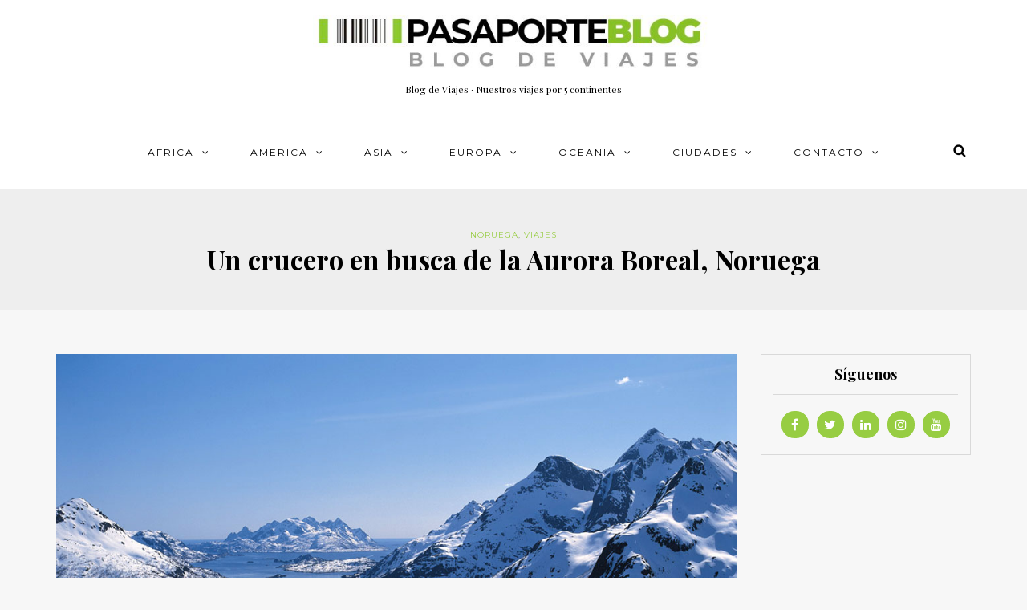

--- FILE ---
content_type: text/html; charset=UTF-8
request_url: https://www.pasaporteblog.com/un-crucero-en-busca-de-la-aurora-boreal-noruega/
body_size: 16465
content:
<!DOCTYPE html>
<html lang="es">
<head>
<meta name="viewport" content="width=device-width, initial-scale=1.0, maximum-scale=1.0, user-scalable=no" />
<meta charset="UTF-8" />
<meta name="viewport" content="width=device-width" />
<link rel="profile" href="https://gmpg.org/xfn/11" />
<link rel="pingback" href="https://www.pasaporteblog.com/xmlrpc.php" />

	<!-- This site is optimized with the Yoast SEO plugin v17.8 - https://yoast.com/wordpress/plugins/seo/ -->
	<title>Un crucero en busca de la Aurora Boreal, Noruega</title>
	<meta name="description" content="Crucero en Noruega: en busca de las auroras boreales y de conocer las zonas más infranqueables del paí­s, paisajes inolvidables y el océano Glacial Ártico" />
	<meta name="robots" content="index, follow, max-snippet:-1, max-image-preview:large, max-video-preview:-1" />
	<link rel="canonical" href="https://www.pasaporteblog.com/un-crucero-en-busca-de-la-aurora-boreal-noruega/" />
	<meta property="og:locale" content="es_ES" />
	<meta property="og:type" content="article" />
	<meta property="og:title" content="Un crucero en busca de la Aurora Boreal, Noruega" />
	<meta property="og:description" content="Crucero en Noruega: en busca de las auroras boreales y de conocer las zonas más infranqueables del paí­s, paisajes inolvidables y el océano Glacial Ártico" />
	<meta property="og:url" content="https://www.pasaporteblog.com/un-crucero-en-busca-de-la-aurora-boreal-noruega/" />
	<meta property="og:site_name" content="Blog de viajes · Pasaporteblog" />
	<meta property="article:publisher" content="https://www.facebook.com/pasaporteblog" />
	<meta property="article:published_time" content="2008-01-23T22:42:07+00:00" />
	<meta property="article:modified_time" content="2014-02-12T08:38:32+00:00" />
	<meta property="og:image" content="https://www.pasaporteblog.com/wp-content/uploads/2016/05/hurtigruten-crucero-laponia.jpg" />
	<meta property="og:image:width" content="1024" />
	<meta property="og:image:height" content="814" />
	<meta name="twitter:card" content="summary" />
	<meta name="twitter:creator" content="@pasaporteblog" />
	<meta name="twitter:site" content="@pasaporteblog" />
	<meta name="twitter:label1" content="Escrito por" />
	<meta name="twitter:data1" content="Pau Klein" />
	<meta name="twitter:label2" content="Tiempo de lectura" />
	<meta name="twitter:data2" content="6 minutos" />
	<script type="application/ld+json" class="yoast-schema-graph">{"@context":"https://schema.org","@graph":[{"@type":"WebSite","@id":"https://www.pasaporteblog.com/#website","url":"https://www.pasaporteblog.com/","name":"Blog de viajes \u00b7 Pasaporteblog","description":"Blog de Viajes \u00b7 Nuestros viajes por 5 continentes","potentialAction":[{"@type":"SearchAction","target":{"@type":"EntryPoint","urlTemplate":"https://www.pasaporteblog.com/?s={search_term_string}"},"query-input":"required name=search_term_string"}],"inLanguage":"es"},{"@type":"ImageObject","@id":"https://www.pasaporteblog.com/un-crucero-en-busca-de-la-aurora-boreal-noruega/#primaryimage","inLanguage":"es","url":"https://www.pasaporteblog.com/wp-content/uploads/2016/05/hurtigruten-crucero-laponia.jpg","contentUrl":"https://www.pasaporteblog.com/wp-content/uploads/2016/05/hurtigruten-crucero-laponia.jpg","width":1024,"height":814},{"@type":"WebPage","@id":"https://www.pasaporteblog.com/un-crucero-en-busca-de-la-aurora-boreal-noruega/#webpage","url":"https://www.pasaporteblog.com/un-crucero-en-busca-de-la-aurora-boreal-noruega/","name":"Un crucero en busca de la Aurora Boreal, Noruega","isPartOf":{"@id":"https://www.pasaporteblog.com/#website"},"primaryImageOfPage":{"@id":"https://www.pasaporteblog.com/un-crucero-en-busca-de-la-aurora-boreal-noruega/#primaryimage"},"datePublished":"2008-01-23T22:42:07+00:00","dateModified":"2014-02-12T08:38:32+00:00","author":{"@id":"https://www.pasaporteblog.com/#/schema/person/9b8ec74378f8c9aee7029c1594aef0d2"},"description":"Crucero en Noruega: en busca de las auroras boreales y de conocer las zonas m\u00e1s infranqueables del pa\u00ed\u00ads, paisajes inolvidables y el oc\u00e9ano Glacial \u00c1rtico","breadcrumb":{"@id":"https://www.pasaporteblog.com/un-crucero-en-busca-de-la-aurora-boreal-noruega/#breadcrumb"},"inLanguage":"es","potentialAction":[{"@type":"ReadAction","target":["https://www.pasaporteblog.com/un-crucero-en-busca-de-la-aurora-boreal-noruega/"]}]},{"@type":"BreadcrumbList","@id":"https://www.pasaporteblog.com/un-crucero-en-busca-de-la-aurora-boreal-noruega/#breadcrumb","itemListElement":[{"@type":"ListItem","position":1,"name":"Inicio","item":"https://www.pasaporteblog.com/"},{"@type":"ListItem","position":2,"name":"Un crucero en busca de la Aurora Boreal, Noruega"}]},{"@type":"Person","@id":"https://www.pasaporteblog.com/#/schema/person/9b8ec74378f8c9aee7029c1594aef0d2","name":"Pau Klein","image":{"@type":"ImageObject","@id":"https://www.pasaporteblog.com/#personlogo","inLanguage":"es","url":"https://secure.gravatar.com/avatar/11be2384bae2b38d541515ae259f684f?s=96&d=mm&r=g","contentUrl":"https://secure.gravatar.com/avatar/11be2384bae2b38d541515ae259f684f?s=96&d=mm&r=g","caption":"Pau Klein"},"description":"Mi nombre es Pau Klein Gonz\u00e1lez, Valencia, Espa\u00f1a. A nivel profesional, soy economista por la Universidad de Valencia y por Coventry University, enfocado al marketing y ventas, soy tambi\u00e9n consultor y profesor en la universidad de marketing digital y marketing tur\u00edstico. A nivel personal, bloggero y fot\u00f3grafo aficionado. Me encanta viajar y por afici\u00f3n o por trabajo he podido viajar a los 5 continentes. En mis post intento complementar mis experiencias con un poco de historia.","sameAs":["http://www.pauklein.com","https://twitter.com/pasaporteblog"],"url":"https://www.pasaporteblog.com/author/pauklein/"}]}</script>
	<!-- / Yoast SEO plugin. -->


<link rel='dns-prefetch' href='//fonts.googleapis.com' />
<link rel='dns-prefetch' href='//s.w.org' />
<link rel="alternate" type="application/rss+xml" title="Blog de viajes · Pasaporteblog &raquo; Feed" href="https://www.pasaporteblog.com/feed/" />
<link rel="alternate" type="application/rss+xml" title="Blog de viajes · Pasaporteblog &raquo; Feed de los comentarios" href="https://www.pasaporteblog.com/comments/feed/" />
<link rel="alternate" type="application/rss+xml" title="Blog de viajes · Pasaporteblog &raquo; Comentario Un crucero en busca de la Aurora Boreal, Noruega del feed" href="https://www.pasaporteblog.com/un-crucero-en-busca-de-la-aurora-boreal-noruega/feed/" />
		<script type="text/javascript">
			window._wpemojiSettings = {"baseUrl":"https:\/\/s.w.org\/images\/core\/emoji\/13.0.1\/72x72\/","ext":".png","svgUrl":"https:\/\/s.w.org\/images\/core\/emoji\/13.0.1\/svg\/","svgExt":".svg","source":{"concatemoji":"https:\/\/www.pasaporteblog.com\/wp-includes\/js\/wp-emoji-release.min.js?ver=5.6.16"}};
			!function(e,a,t){var n,r,o,i=a.createElement("canvas"),p=i.getContext&&i.getContext("2d");function s(e,t){var a=String.fromCharCode;p.clearRect(0,0,i.width,i.height),p.fillText(a.apply(this,e),0,0);e=i.toDataURL();return p.clearRect(0,0,i.width,i.height),p.fillText(a.apply(this,t),0,0),e===i.toDataURL()}function c(e){var t=a.createElement("script");t.src=e,t.defer=t.type="text/javascript",a.getElementsByTagName("head")[0].appendChild(t)}for(o=Array("flag","emoji"),t.supports={everything:!0,everythingExceptFlag:!0},r=0;r<o.length;r++)t.supports[o[r]]=function(e){if(!p||!p.fillText)return!1;switch(p.textBaseline="top",p.font="600 32px Arial",e){case"flag":return s([127987,65039,8205,9895,65039],[127987,65039,8203,9895,65039])?!1:!s([55356,56826,55356,56819],[55356,56826,8203,55356,56819])&&!s([55356,57332,56128,56423,56128,56418,56128,56421,56128,56430,56128,56423,56128,56447],[55356,57332,8203,56128,56423,8203,56128,56418,8203,56128,56421,8203,56128,56430,8203,56128,56423,8203,56128,56447]);case"emoji":return!s([55357,56424,8205,55356,57212],[55357,56424,8203,55356,57212])}return!1}(o[r]),t.supports.everything=t.supports.everything&&t.supports[o[r]],"flag"!==o[r]&&(t.supports.everythingExceptFlag=t.supports.everythingExceptFlag&&t.supports[o[r]]);t.supports.everythingExceptFlag=t.supports.everythingExceptFlag&&!t.supports.flag,t.DOMReady=!1,t.readyCallback=function(){t.DOMReady=!0},t.supports.everything||(n=function(){t.readyCallback()},a.addEventListener?(a.addEventListener("DOMContentLoaded",n,!1),e.addEventListener("load",n,!1)):(e.attachEvent("onload",n),a.attachEvent("onreadystatechange",function(){"complete"===a.readyState&&t.readyCallback()})),(n=t.source||{}).concatemoji?c(n.concatemoji):n.wpemoji&&n.twemoji&&(c(n.twemoji),c(n.wpemoji)))}(window,document,window._wpemojiSettings);
		</script>
		<style type="text/css">
img.wp-smiley,
img.emoji {
	display: inline !important;
	border: none !important;
	box-shadow: none !important;
	height: 1em !important;
	width: 1em !important;
	margin: 0 .07em !important;
	vertical-align: -0.1em !important;
	background: none !important;
	padding: 0 !important;
}
</style>
	<link rel='stylesheet' id='wp-block-library-css'  href='https://www.pasaporteblog.com/wp-includes/css/dist/block-library/style.min.css?ver=5.6.16' type='text/css' media='all' />
<link rel='stylesheet' id='bootstrap-css'  href='https://www.pasaporteblog.com/wp-content/themes/himmelen/css/bootstrap.css?ver=5.6.16' type='text/css' media='all' />
<link rel='stylesheet' id='himmelen-fonts-css'  href='//fonts.googleapis.com/css?family=Playfair+Display%3A400%2C400italic%2C700%2C700italic%7CLato%3A400%2C400italic%2C700%2C700italic%7CMontserrat%7C&#038;ver=1.0' type='text/css' media='all' />
<link rel='stylesheet' id='owl-main-css'  href='https://www.pasaporteblog.com/wp-content/themes/himmelen/js/owl-carousel/owl.carousel.css?ver=5.6.16' type='text/css' media='all' />
<link rel='stylesheet' id='owl-theme-css'  href='https://www.pasaporteblog.com/wp-content/themes/himmelen/js/owl-carousel/owl.theme.css?ver=5.6.16' type='text/css' media='all' />
<link rel='stylesheet' id='stylesheet-css'  href='https://www.pasaporteblog.com/wp-content/themes/himmelen/style.css?ver=1.0.1' type='text/css' media='all' />
<link rel='stylesheet' id='responsive-css'  href='https://www.pasaporteblog.com/wp-content/themes/himmelen/responsive.css?ver=all' type='text/css' media='all' />
<link rel='stylesheet' id='animations-css'  href='https://www.pasaporteblog.com/wp-content/themes/himmelen/css/animations.css?ver=5.6.16' type='text/css' media='all' />
<link rel='stylesheet' id='font-awesome-css'  href='https://www.pasaporteblog.com/wp-content/themes/himmelen/css/font-awesome.css?ver=5.6.16' type='text/css' media='all' />
<link rel='stylesheet' id='select2-mgt-css'  href='https://www.pasaporteblog.com/wp-content/themes/himmelen/js/select2/select2.css?ver=5.6.16' type='text/css' media='all' />
<link rel='stylesheet' id='offcanvasmenu-css'  href='https://www.pasaporteblog.com/wp-content/themes/himmelen/css/offcanvasmenu.css?ver=5.6.16' type='text/css' media='all' />
<link rel='stylesheet' id='nanoscroller-css'  href='https://www.pasaporteblog.com/wp-content/themes/himmelen/css/nanoscroller.css?ver=5.6.16' type='text/css' media='all' />
<link rel='stylesheet' id='swiper-css'  href='https://www.pasaporteblog.com/wp-content/themes/himmelen/css/idangerous.swiper.css?ver=5.6.16' type='text/css' media='all' />
<link rel='stylesheet' id='dashicons-css'  href='https://www.pasaporteblog.com/wp-includes/css/dashicons.min.css?ver=5.6.16' type='text/css' media='all' />
<link rel='stylesheet' id='thickbox-css'  href='https://www.pasaporteblog.com/wp-includes/js/thickbox/thickbox.css?ver=5.6.16' type='text/css' media='all' />
<link rel='stylesheet' id='style-cache-himmelen-css'  href='https://www.pasaporteblog.com/wp-content/uploads/style-cache-himmelen.css?ver=5.6.16' type='text/css' media='all' />
<style id='rocket-lazyload-inline-css' type='text/css'>
.rll-youtube-player{position:relative;padding-bottom:56.23%;height:0;overflow:hidden;max-width:100%;}.rll-youtube-player iframe{position:absolute;top:0;left:0;width:100%;height:100%;z-index:100;background:0 0}.rll-youtube-player img{bottom:0;display:block;left:0;margin:auto;max-width:100%;width:100%;position:absolute;right:0;top:0;border:none;height:auto;cursor:pointer;-webkit-transition:.4s all;-moz-transition:.4s all;transition:.4s all}.rll-youtube-player img:hover{-webkit-filter:brightness(75%)}.rll-youtube-player .play{height:72px;width:72px;left:50%;top:50%;margin-left:-36px;margin-top:-36px;position:absolute;background:url(https://www.pasaporteblog.com/wp-content/plugins/rocket-lazy-load/assets/img/youtube.png) no-repeat;cursor:pointer}
</style>
<script type='text/javascript' src='https://www.pasaporteblog.com/wp-includes/js/jquery/jquery.min.js?ver=3.5.1' id='jquery-core-js'></script>
<script type='text/javascript' src='https://www.pasaporteblog.com/wp-includes/js/jquery/jquery-migrate.min.js?ver=3.3.2' id='jquery-migrate-js'></script>
<script type='text/javascript' src='https://www.pasaporteblog.com/wp-content/uploads/js-cache-himmelen.js?ver=5.6.16' id='js-cache-himmelen-js'></script>
<link rel="https://api.w.org/" href="https://www.pasaporteblog.com/wp-json/" /><link rel="alternate" type="application/json" href="https://www.pasaporteblog.com/wp-json/wp/v2/posts/354" /><link rel="EditURI" type="application/rsd+xml" title="RSD" href="https://www.pasaporteblog.com/xmlrpc.php?rsd" />
<link rel="wlwmanifest" type="application/wlwmanifest+xml" href="https://www.pasaporteblog.com/wp-includes/wlwmanifest.xml" /> 
<meta name="generator" content="WordPress 5.6.16" />
<link rel='shortlink' href='https://www.pasaporteblog.com/?p=354' />
<link rel="alternate" type="application/json+oembed" href="https://www.pasaporteblog.com/wp-json/oembed/1.0/embed?url=https%3A%2F%2Fwww.pasaporteblog.com%2Fun-crucero-en-busca-de-la-aurora-boreal-noruega%2F" />
<link rel="alternate" type="text/xml+oembed" href="https://www.pasaporteblog.com/wp-json/oembed/1.0/embed?url=https%3A%2F%2Fwww.pasaporteblog.com%2Fun-crucero-en-busca-de-la-aurora-boreal-noruega%2F&#038;format=xml" />
		<meta name="DC.publisher" content="Blog de viajes · Pasaporteblog" />
		<meta name="DC.publisher.url" content="https://www.pasaporteblog.com/" />
		<meta name="DC.title" content="Un crucero en busca de la Aurora Boreal, Noruega" />
		<meta name="DC.identifier" content="https://www.pasaporteblog.com/un-crucero-en-busca-de-la-aurora-boreal-noruega/" />
		<meta name="DC.date.created" scheme="WTN8601" content="2008-01-24T00:42:07" />
		<meta name="DC.created" scheme="WTN8601" content="2008-01-24T00:42:07" />
		<meta name="DC.date" scheme="WTN8601" content="2008-01-24T00:42:07" />
		<meta name="DC.creator.name" content="Klein, Pau" />
		<meta name="DC.creator" content="Klein, Pau" />
		<meta name="DC.rights.rightsHolder" content="Pau Klein" />		
		<meta name="DC.language" content="es" scheme="rfc1766" />
		<meta name="DC.subject" content="Noruega" />
		<meta name="DC.subject" content="viajes" />
		<meta name="DC.subject" content="paises nordicos" />
<link rel="icon" href="https://www.pasaporteblog.com/wp-content/uploads/2016/12/cropped-pasaporteblog-icono-32x32.jpg" sizes="32x32" />
<link rel="icon" href="https://www.pasaporteblog.com/wp-content/uploads/2016/12/cropped-pasaporteblog-icono-192x192.jpg" sizes="192x192" />
<link rel="apple-touch-icon" href="https://www.pasaporteblog.com/wp-content/uploads/2016/12/cropped-pasaporteblog-icono-180x180.jpg" />
<meta name="msapplication-TileImage" content="https://www.pasaporteblog.com/wp-content/uploads/2016/12/cropped-pasaporteblog-icono-270x270.jpg" />
		<style type="text/css" id="wp-custom-css">
			header .logo-link img {
    width: 500px;
}
.page-item-title-single {
    margin-bottom: 45px;
}
.post-info-date, .himmelen-popular-post-date, .post-date{display:none !important;}
.navbar .nav > li > a {
    margin-left: 20px;
	margin-right: 20px;}

.sidebar.footer-sidebar-2 > ul > li {
    float: left;
	width: 30%;
	}
@media(max-width:1000px){
	.sidebar.footer-sidebar-2 > ul > li {
	width: 100%;
}
}
.blog-post-single .wp-block-image{text-align:center;}
.blog-post-single .wp-block-image{text-align:center;}

.author h1,.category h1,.single-post h1 {
    font-size: 33px;
}
.linkhome{cursor:pointer;text-decoration:none;}		</style>
		<noscript><style id="rocket-lazyload-nojs-css">.rll-youtube-player, [data-lazy-src]{display:none !important;}</style></noscript><!-- Global site tag (gtag.js) - Google Analytics -->
<script async src="https://www.googletagmanager.com/gtag/js?id=UA-704065-4"></script>
<script>
  window.dataLayer = window.dataLayer || [];
  function gtag(){dataLayer.push(arguments);}
  gtag('js', new Date());

  gtag('config', 'UA-704065-4');
</script>
 <script async src="https://pagead2.googlesyndication.com/pagead/js/adsbygoogle.js?client=ca-pub-4411786244348348"
          crossorigin="anonymous"></script>
<!-- METO AQUI MICROSOFT CLARIFY pau 2024 -->	
	<script type="text/javascript">
    (function(c,l,a,r,i,t,y){
        c[a]=c[a]||function(){(c[a].q=c[a].q||[]).push(arguments)};
        t=l.createElement(r);t.async=1;t.src="https://www.clarity.ms/tag/"+i;
        y=l.getElementsByTagName(r)[0];y.parentNode.insertBefore(t,y);
    })(window, document, "clarity", "script", "dyh9a18484");
</script>
	
</head>
<body class="post-template-default single single-post postid-354 single-format-standard blog-style-1 blog-slider-enable">


<header>
<div class="container header-logo-center">
  <div class="row">
    <div class="col-md-12">

      <div class="header-left">
              </div>

      <div class="header-center">
            <div class="logo">
    <a class="logo-link" href="https://www.pasaporteblog.com"><img src="data:image/svg+xml,%3Csvg%20xmlns='http://www.w3.org/2000/svg'%20viewBox='0%200%200%200'%3E%3C/svg%3E" alt="Blog de viajes · Pasaporteblog" data-lazy-src="https://www.pasaporteblog.com/wp-content/uploads/2020/10/logo1psb-e1606837117453.jpg"><noscript><img src="https://www.pasaporteblog.com/wp-content/uploads/2020/10/logo1psb-e1606837117453.jpg" alt="Blog de viajes · Pasaporteblog"></noscript></a>
    <div class="header-blog-info">Blog de Viajes · Nuestros viajes por 5 continentes</div>    </div>
          </div>

      <div class="header-right">
              </div>
    </div>
  </div>

</div>

        <div class="mainmenu-belowheader mainmenu-uppercase mainmenu-normalfont mainmenu-downarrow menu-center sticky-header clearfix">

        <div id="navbar" class="navbar navbar-default clearfix">

          <div class="navbar-inner">
              <div class="container">

                  <div class="navbar-toggle" data-toggle="collapse" data-target=".collapse">
                    Menú                  </div>
                  <div class="navbar-left-wrapper">
                                        <ul class="header-nav">
                                            </ul>
                  </div>
                  <div class="navbar-center-wrapper">
                  <div class="navbar-collapse collapse"><ul id="menu-menu-continentes-1" class="nav"><li id="menu-item-4714" class=" menu-item menu-item-type-taxonomy menu-item-object-category menu-item-has-children"><a title="Viajes Africa blog" href="https://www.pasaporteblog.com/africa/">AFRICA</a>
<ul class="sub-menu">
	<li id="menu-item-4715" class=" menu-item menu-item-type-taxonomy menu-item-object-category"><a title="Viajes Botswana" href="https://www.pasaporteblog.com/africa/botswana/">Botswana blog viajes</a></li>
	<li id="menu-item-4716" class=" menu-item menu-item-type-taxonomy menu-item-object-category"><a title="Viajes a Marruecos" href="https://www.pasaporteblog.com/africa/marruecos/">Marruecos</a></li>
	<li id="menu-item-4717" class=" menu-item menu-item-type-taxonomy menu-item-object-category"><a title="Viajes a Namibia" href="https://www.pasaporteblog.com/africa/namibia/">Namibia</a></li>
	<li id="menu-item-4718" class=" menu-item menu-item-type-taxonomy menu-item-object-category"><a href="https://www.pasaporteblog.com/africa/republica-del-congo/">Republica del Congo</a></li>
	<li id="menu-item-4719" class=" menu-item menu-item-type-taxonomy menu-item-object-category"><a href="https://www.pasaporteblog.com/africa/zambia/">Zambia</a></li>
	<li id="menu-item-4720" class=" menu-item menu-item-type-taxonomy menu-item-object-category"><a href="https://www.pasaporteblog.com/africa/zimbawe/">Zimbawe</a></li>
</ul>
</li>
<li id="menu-item-4769" class=" menu-item menu-item-type-taxonomy menu-item-object-category menu-item-has-children"><a href="https://www.pasaporteblog.com/america/">AMERICA</a>
<ul class="sub-menu">
	<li id="menu-item-4770" class=" menu-item menu-item-type-post_type menu-item-object-page"><a title="Viajar a Estados Unidos blog" href="https://www.pasaporteblog.com/viajar-estados-unidos/">Viajar a Estados Unidos</a></li>
	<li id="menu-item-4729" class=" menu-item menu-item-type-taxonomy menu-item-object-category"><a href="https://www.pasaporteblog.com/america/bolivia/">Bolivia</a></li>
	<li id="menu-item-4730" class=" menu-item menu-item-type-taxonomy menu-item-object-category"><a href="https://www.pasaporteblog.com/america/brasil/">Brasil</a></li>
	<li id="menu-item-4731" class=" menu-item menu-item-type-taxonomy menu-item-object-category"><a href="https://www.pasaporteblog.com/america/cuba/">Cuba</a></li>
	<li id="menu-item-4732" class=" menu-item menu-item-type-taxonomy menu-item-object-category"><a href="https://www.pasaporteblog.com/america/estados-unidos/">Estados Unidos</a></li>
	<li id="menu-item-4733" class=" menu-item menu-item-type-taxonomy menu-item-object-category"><a href="https://www.pasaporteblog.com/america/mejico/">Mexico</a></li>
	<li id="menu-item-4734" class=" menu-item menu-item-type-taxonomy menu-item-object-category"><a href="https://www.pasaporteblog.com/america/peru/">Peru</a></li>
	<li id="menu-item-4735" class=" menu-item menu-item-type-taxonomy menu-item-object-category"><a href="https://www.pasaporteblog.com/america/republica-dominicana/">Rep Dominicana</a></li>
</ul>
</li>
<li id="menu-item-4736" class=" menu-item menu-item-type-taxonomy menu-item-object-category menu-item-has-children"><a href="https://www.pasaporteblog.com/asia/">ASIA</a>
<ul class="sub-menu">
	<li id="menu-item-4737" class=" menu-item menu-item-type-taxonomy menu-item-object-category"><a href="https://www.pasaporteblog.com/asia/india/">India</a></li>
	<li id="menu-item-4738" class=" menu-item menu-item-type-taxonomy menu-item-object-category"><a href="https://www.pasaporteblog.com/asia/jordania/">Jordania</a></li>
	<li id="menu-item-4739" class=" menu-item menu-item-type-taxonomy menu-item-object-category"><a href="https://www.pasaporteblog.com/asia/libano/">Libano</a></li>
	<li id="menu-item-4740" class=" menu-item menu-item-type-taxonomy menu-item-object-category"><a href="https://www.pasaporteblog.com/asia/nepal/">Nepal</a></li>
	<li id="menu-item-4741" class=" menu-item menu-item-type-taxonomy menu-item-object-category"><a href="https://www.pasaporteblog.com/asia/singapur/">Singapur</a></li>
	<li id="menu-item-4742" class=" menu-item menu-item-type-taxonomy menu-item-object-category"><a href="https://www.pasaporteblog.com/asia/siria/">Siria</a></li>
	<li id="menu-item-4743" class=" menu-item menu-item-type-taxonomy menu-item-object-category"><a href="https://www.pasaporteblog.com/asia/tailandia/">Tailandia</a></li>
	<li id="menu-item-4744" class=" menu-item menu-item-type-taxonomy menu-item-object-category"><a href="https://www.pasaporteblog.com/asia/turquia/">Turquia</a></li>
	<li id="menu-item-4745" class=" menu-item menu-item-type-taxonomy menu-item-object-category"><a href="https://www.pasaporteblog.com/asia/vietnam/">Vietnam</a></li>
</ul>
</li>
<li id="menu-item-4752" class=" menu-item menu-item-type-taxonomy menu-item-object-category current-post-ancestor menu-item-has-children"><a href="https://www.pasaporteblog.com/europa/">EUROPA</a>
<ul class="sub-menu">
	<li id="menu-item-4753" class=" menu-item menu-item-type-taxonomy menu-item-object-category"><a href="https://www.pasaporteblog.com/europa/alemania/">Alemania</a></li>
	<li id="menu-item-4754" class=" menu-item menu-item-type-taxonomy menu-item-object-category"><a href="https://www.pasaporteblog.com/europa/espana/">España</a></li>
	<li id="menu-item-4755" class=" menu-item menu-item-type-taxonomy menu-item-object-category"><a href="https://www.pasaporteblog.com/europa/francia/">Francia</a></li>
	<li id="menu-item-4756" class=" menu-item menu-item-type-taxonomy menu-item-object-category"><a href="https://www.pasaporteblog.com/europa/grecia/">Grecia</a></li>
	<li id="menu-item-4757" class=" menu-item menu-item-type-taxonomy menu-item-object-category"><a href="https://www.pasaporteblog.com/europa/irlanda/">Irlanda</a></li>
	<li id="menu-item-4758" class=" menu-item menu-item-type-taxonomy menu-item-object-category"><a href="https://www.pasaporteblog.com/europa/italia/">Viajes a Italia</a></li>
	<li id="menu-item-4759" class=" menu-item menu-item-type-taxonomy menu-item-object-category"><a href="https://www.pasaporteblog.com/europa/malta/">Malta</a></li>
	<li id="menu-item-4760" class=" menu-item menu-item-type-taxonomy menu-item-object-category current-post-ancestor current-menu-parent current-post-parent"><a href="https://www.pasaporteblog.com/europa/noruega/">Noruega</a></li>
	<li id="menu-item-4761" class=" menu-item menu-item-type-taxonomy menu-item-object-category"><a href="https://www.pasaporteblog.com/europa/reino-unido/">Reino Unido</a></li>
	<li id="menu-item-4762" class=" menu-item menu-item-type-taxonomy menu-item-object-category"><a href="https://www.pasaporteblog.com/europa/suecia/">Suecia</a></li>
</ul>
</li>
<li id="menu-item-4763" class=" menu-item menu-item-type-taxonomy menu-item-object-category menu-item-has-children"><a href="https://www.pasaporteblog.com/oceania/">OCEANIA</a>
<ul class="sub-menu">
	<li id="menu-item-4764" class=" menu-item menu-item-type-taxonomy menu-item-object-category"><a href="https://www.pasaporteblog.com/oceania/australia/">Australia</a></li>
</ul>
</li>
<li id="menu-item-4746" class=" menu-item menu-item-type-taxonomy menu-item-object-category menu-item-has-children"><a href="https://www.pasaporteblog.com/ciudades/">CIUDADES</a>
<ul class="sub-menu">
	<li id="menu-item-4747" class=" menu-item menu-item-type-taxonomy menu-item-object-category"><a href="https://www.pasaporteblog.com/ciudades/chicago/">Chicago</a></li>
	<li id="menu-item-4748" class=" menu-item menu-item-type-taxonomy menu-item-object-category"><a href="https://www.pasaporteblog.com/ciudades/londres/">Londres</a></li>
	<li id="menu-item-4749" class=" menu-item menu-item-type-taxonomy menu-item-object-category"><a href="https://www.pasaporteblog.com/ciudades/nueva-york/">Nueva York</a></li>
	<li id="menu-item-4750" class=" menu-item menu-item-type-taxonomy menu-item-object-category"><a href="https://www.pasaporteblog.com/ciudades/paris/">Paris</a></li>
	<li id="menu-item-4751" class=" menu-item menu-item-type-taxonomy menu-item-object-category"><a href="https://www.pasaporteblog.com/ciudades/valencia/">Valencia</a></li>
	<li id="menu-item-4766" class=" menu-item menu-item-type-taxonomy menu-item-object-category"><a href="https://www.pasaporteblog.com/turismo/excursiones/">Excursiones</a></li>
	<li id="menu-item-4767" class=" menu-item menu-item-type-taxonomy menu-item-object-category"><a href="https://www.pasaporteblog.com/turismo/hoteles/">hoteles</a></li>
	<li id="menu-item-4768" class=" menu-item menu-item-type-taxonomy menu-item-object-category current-post-ancestor current-menu-parent current-post-parent"><a href="https://www.pasaporteblog.com/turismo/viajes/">viajes</a></li>
</ul>
</li>
<li id="menu-item-4771" class=" menu-item menu-item-type-post_type menu-item-object-page menu-item-has-children"><a href="https://www.pasaporteblog.com/pau-klein/">Contacto</a>
<ul class="sub-menu">
	<li id="menu-item-4772" class=" menu-item menu-item-type-post_type menu-item-object-page"><a href="https://www.pasaporteblog.com/?page_id=23">Contacto</a></li>
	<li id="menu-item-4773" class=" menu-item menu-item-type-post_type menu-item-object-page"><a title="Pau Klein Autor" href="https://www.pasaporteblog.com/pau-klein/">Pau Klein Gonzalez</a></li>
</ul>
</li>
</ul></div>                  </div>
                  <div class="navbar-right-wrapper">
                    <div class="search-bar-header">
                      	<form method="get" id="searchform" class="searchform" action="https://www.pasaporteblog.com/">
		<input type="search" class="field" name="s" value="" id="s" placeholder="Escribe aquí y pulsa intro..." />
		<input type="submit" class="submit btn" id="searchsubmit" value="Búsqueda" />
	</form>
                      <div class="search-bar-header-close-btn">×</div>
                    </div>
                  </div>
              </div>
          </div>

        </div>

    </div>
    
    </header>


	
<div class="content-block">
<div class="container-fluid container-page-item-title" data-style="">
	<div class="row">
	<div class="col-md-12">
	<div class="page-item-title-single">
			    <div class="post-categories"><a href="https://www.pasaporteblog.com/europa/noruega/" rel="category tag">Noruega</a>, <a href="https://www.pasaporteblog.com/turismo/viajes/" rel="category tag">viajes</a></div>
	    	    <h1>Un crucero en busca de la Aurora Boreal, Noruega</h1>
		<div class="post-date">24 enero, 2008</div>
	</div>
	</div>
	</div>
</div>
<div class="post-container container">
	<div class="row">
		<div class="col-md-9">
			<div class="blog-post blog-post-single clearfix">
				<article id="post-354" class="post-354 post type-post status-publish format-standard has-post-thumbnail hentry category-noruega category-viajes tag-paises-nordicos">
							<div class="post-content-wrapper">

								<div class="post-content">
																		<div class="blog-post-thumb">

																				<img width="830" height="660" src="data:image/svg+xml,%3Csvg%20xmlns='http://www.w3.org/2000/svg'%20viewBox='0%200%20830%20660'%3E%3C/svg%3E" class="attachment-blog-thumb size-blog-thumb wp-post-image" alt="" loading="lazy" data-lazy-srcset="https://www.pasaporteblog.com/wp-content/uploads/2016/05/hurtigruten-crucero-laponia.jpg 1024w, https://www.pasaporteblog.com/wp-content/uploads/2016/05/hurtigruten-crucero-laponia-300x238.jpg 300w, https://www.pasaporteblog.com/wp-content/uploads/2016/05/hurtigruten-crucero-laponia-768x611.jpg 768w" data-lazy-sizes="(max-width: 830px) 100vw, 830px" data-lazy-src="https://www.pasaporteblog.com/wp-content/uploads/2016/05/hurtigruten-crucero-laponia.jpg" /><noscript><img width="830" height="660" src="https://www.pasaporteblog.com/wp-content/uploads/2016/05/hurtigruten-crucero-laponia.jpg" class="attachment-blog-thumb size-blog-thumb wp-post-image" alt="" loading="lazy" srcset="https://www.pasaporteblog.com/wp-content/uploads/2016/05/hurtigruten-crucero-laponia.jpg 1024w, https://www.pasaporteblog.com/wp-content/uploads/2016/05/hurtigruten-crucero-laponia-300x238.jpg 300w, https://www.pasaporteblog.com/wp-content/uploads/2016/05/hurtigruten-crucero-laponia-768x611.jpg 768w" sizes="(max-width: 830px) 100vw, 830px" /></noscript>										
									</div>
																																				<div class="entry-content">
										<p style="text-align: justify;"><strong><span lang="ES" style="font-size: 10pt;">Hurtigruten: en busca de la Aurora Boreal en </span><span lang="ES" style="font-size: 10pt;"><a title="viaje a noruega" href="https://www.pasaporteblog.com/category/europa/noruega/">Noruega</a>.  </span></strong><span lang="ES" style="font-size: 10pt;">El invierno es una época ideal para descubrir la costa de Noruega</span><span lang="ES" style="font-size: 10pt;">. Por ello, Hurtigruten ofrece un programa de invierno para ir <strong>en busca de las auroras boreales</strong> y conocer las zonas más infranqueables del paí­s, paisajes inolvidables y el <strong>océano Glacial Ártico</strong> en todo su esplendor.</span></p>
<p class="MsoNormal" style="text-align: justify;"><span lang="ES" style="font-size: 10pt;">La compañí­a marí­tima Hurtigruten recorre, desde 1893,<strong> la costa de Noruega de sur a norte</strong>. Se trata de la forma más cómoda y eficaz de bordear esta costa tan infranqueable ya que el tren y el autobús van por el interior y, si se opta por ir en coche, hay que estar utilizando ferrys y transbordadores constantemente. </span></p>
<p style="text-align: justify;"><em><span lang="ES" style="font-size: 10pt;"><img loading="lazy" id="image350" alt="Hurtigruten Crucero en busca de la Aurora Boreal en Noruega" src="data:image/svg+xml,%3Csvg%20xmlns='http://www.w3.org/2000/svg'%20viewBox='0%200%20545%20435'%3E%3C/svg%3E" width="545" height="435" data-lazy-src="https://www.pasaporteblog.com/wp-content/uploads/2008/01/hurtigruten-crucero-laponia.jpg" /><noscript><img loading="lazy" id="image350" alt="Hurtigruten Crucero en busca de la Aurora Boreal en Noruega" src="https://www.pasaporteblog.com/wp-content/uploads/2008/01/hurtigruten-crucero-laponia.jpg" width="545" height="435" /></noscript>© Hurtigruten</span></em></p>
<p style="text-align: justify;"><span lang="ES"><span style="font-size: x-small;">A finales del siglo XIX, la zona noruega más allá de Bergen, se consideraba demasiado remota. Fue entonces cuando el capitán Richard With propuso su osado proyecto: prestar un servicio marítimo entre el sur y el norte. A pesar de ser considerado un loco, ya que por entonces ni siquiera había un mapa cartográfico, la ruta, que se llamó </span><strong style="font-size: 10pt;">Expreso del Litoral</strong><span style="font-size: x-small;">, resultó fructífera, y durante años transportó correo y </span>mercancías<span style="font-size: x-small;">. </span></span></p>
<p style="text-align: justify;"><img loading="lazy" id="image352" alt="crucero por el oceano glacial artico" src="data:image/svg+xml,%3Csvg%20xmlns='http://www.w3.org/2000/svg'%20viewBox='0%200%20545%20441'%3E%3C/svg%3E" width="545" height="441" data-lazy-src="https://www.pasaporteblog.com/wp-content/uploads/2008/01/crucero-en-noruega.jpg" /><noscript><img loading="lazy" id="image352" alt="crucero por el oceano glacial artico" src="https://www.pasaporteblog.com/wp-content/uploads/2008/01/crucero-en-noruega.jpg" width="545" height="441" /></noscript></p>
<p style="text-align: justify;"><span lang="ES" style="font-size: 10pt;">Hoy, la <strong>flota de Hurtigruten</strong> está formada por 14 barcos, desde los m</span><span lang="ES" style="font-size: 10pt;">á</span><span lang="ES" style="font-size: 10pt;">s cl</span><span lang="ES" style="font-size: 10pt;">á</span><span lang="ES" style="font-size: 10pt;">sicos hasta los m</span><span lang="ES" style="font-size: 10pt;">á</span><span lang="ES" style="font-size: 10pt;">s modernos, pensados para dar todas las comodidades:</span></p>
<p class="MsoNormal" style="text-align: justify;"><span lang="ES" style="font-size: 10pt;"><span id="more-354"></span> amplios salones con vistas panorámicas, para no perderse el espect</span><span lang="ES" style="font-size: 10pt;">á</span><span lang="ES" style="font-size: 10pt;">culo marítimo; diversos restaurantes, aprobados por los paladares más exquisitos; bibliotecas; saunas y cómodas cabinas de todo tipo, desde grandes suites con varias habitaciones y todas las comodidades (televisión, balcón privado, acceso a Internet, etc.) hasta agradables cabinas individuales. </span></p>
<p class="MsoNormal" style="text-align: justify;"><strong></strong><span lang="ES" style="font-size: 10pt;"><img id="image351" alt="crucero en el artico" src="data:image/svg+xml,%3Csvg%20xmlns='http://www.w3.org/2000/svg'%20viewBox='0%200%200%200'%3E%3C/svg%3E" data-lazy-src="https://www.pasaporteblog.com/wp-content/uploads/2008/01/crucero-en-artico-hurtigrut.jpg" /><noscript><img id="image351" alt="crucero en el artico" src="https://www.pasaporteblog.com/wp-content/uploads/2008/01/crucero-en-artico-hurtigrut.jpg" /></noscript></span></p>
<p class="MsoNormal" style="text-align: justify;"><span lang="ES" style="font-size: 10pt;">El programa invernal se realiza desde enero hasta marzo. La ruta va desde la ciudad de <strong>Kirkenes, en el norte, hasta Bergen, en el sur</strong>, con una duración de 7 días. Si prefiere hacer el trayecto de ida y vuelta la duración es de 13 días. El programa incluye los vuelos hasta Oslo y Kirkenes, donde se realiza al embarque. Durante la travesí­a descubrir los lugares más asombrosos de la región, desde acogedoras ciudades hasta zonas rurales y pueblos de pescadores, así­ como la majestuosa <a title="paises nordicos turismo" href="https://www.pasaporteblog.com/tag/paises-nordicos/">naturaleza nórdica</a>.</span></p>
<p class="MsoNormal" style="margin-left: 36pt; text-align: justify; text-indent: -18pt;"><!--[if !supportLists]--><span lang="ES" style="font-size: 10pt;"> &#8211;</span> <!--[endif]--><strong><span lang="ES" style="font-size: 10pt;">Kirkenes.</span></strong><span lang="ES" style="font-size: 10pt;"> Esta ciudad fronteriza con Rusia le sorprenderá por la gran cantidad de actividades que ofrece: paseos en trineo tirado por perros o motonieve por la frontera rusa; el safari del cangrejo real y su degustación; pesca en el hielo o un buen baño en una cuba de agua caliente al aire libre bajo las auroras boreales.</span></p>
<p class="MsoNormal" style="margin-left: 36pt; text-align: justify; text-indent: -18pt;"><!--[if !supportLists]--><span lang="ES" style="font-size: 10pt;">&#8211;</span> <!--[endif]--><strong><span lang="ES" style="font-size: 10pt;">Vadso. </span></strong><span lang="ES" style="font-size: 10pt;">Fue el núcleo de inmigración finesa a principios del siglo XIX y ofrece una gran cantidad de lugares que visitar: el parque natural y cultural de Vadsoya, el acantilado de aves de Ekkeroy, el safari del cangrejo real; etc. Aquí­ se celebra el Festival de jazz de Varanger, el más importante del norte de noruega.</span></p>
<p class="MsoNormal" style="margin-left: 36pt; text-align: justify; text-indent: -18pt;"><!--[if !supportLists]--><span lang="ES" style="font-size: 10pt;">&#8211;</span> <!--[endif]--><strong><span lang="ES" style="font-size: 10pt;">Vardo. </span></strong><span lang="ES" style="font-size: 10pt;">Es la única ciudad de Noruega que está situada en la zona climática ártica, y también es la ciudad de las brujas. Se puede visitar la cueva de del Diablo, bajo el monte Bomen, donde, según dicen, las brujas se reunóan con el diablo en la Edad Media. Aquí­ tuvo lugar la mayor persecución de brujas de Noruega y entre 1621 y 1692 fueron condenadas a la hoguera unas 80 mujeres. Es importante visitar también la fortaleza, que es la más septentrional del mundo y fue construida alrededor de 1300; y el museo de Varanger.</span></p>
<p class="MsoNormal" style="margin-left: 36pt; text-align: justify; text-indent: -18pt;"><!--[if !supportLists]--><span lang="ES" style="font-size: 10pt;">&#8211;</span> <!--[endif]--><strong><span lang="ES" style="font-size: 10pt;">Honningsvag.</span></strong><span lang="ES" style="font-size: 10pt;"> Desde esta ciudad se llega a Cabo Norte, el punto de tierra firme más septentrional de Europa. Es un placer disfrutar de este lugar tan mí­tico mientras se contempla la inmensidad del horizonte y se celebra con una copa de champagne. Lo más interesante es el Peñón del cabo Norte, el Salón del Cabo Norte y la Bahí­a del Cuerno.</span></p>
<p class="MsoNormal" style="margin-left: 36pt; text-align: justify; text-indent: -18pt;"><!--[if !supportLists]--><span lang="ES" style="font-size: 10pt;">&#8211;</span> <!--[endif]--><strong><span lang="ES" style="font-size: 10pt;">Las islas Lofoten y Vesteraalen.</span></strong><span lang="ES" style="font-size: 10pt;"> Estos archipiélagos son unos de los lugares más bellos y sorprendentes del viaje. Estas islas se encuentran por encima del cículo polar ártico y son conocidas por su gran diversidad y belleza natural. Se caracterizan por sus montañas y picos, isletas, extensas playas y grandes regiones vírgenes. También es muy importante su fauna, de gran diversidad.</span></p>
<p class="MsoNormal" style="margin-left: 36pt; text-align: justify; text-indent: -18pt;"><!--[if !supportLists]--><span lang="ES" style="font-size: 10pt;">&#8211;</span> <!--[endif]--><strong><span lang="ES" style="font-size: 10pt;">Tromso.</span></strong><span lang="ES" style="font-size: 10pt;"> Esta ciudad se conoce como <a title="viaje a la ciudad de paris " href="https://www.pasaporteblog.com/category/ciudades/paris/">París</a> del norte. Se trata de una de las ciudades más importantes de Noruega. No puede perderse la catedral del ártico, construida en 1965 y que tiene la mayor vidriera de Europa; su Universidad, la más septentrional de Europa y el teleférico de Floya que ofrece unas fabulosas vistas de la ciudad. </span></p>
<p class="MsoNormal" style="margin-left: 36pt; text-align: justify; text-indent: -18pt;"><!--[if !supportLists]--><span lang="ES" style="font-size: 10pt;">&#8211;</span> <!--[endif]--><strong><span lang="ES" style="font-size: 10pt;">Trondheim</span></strong><span lang="ES" style="font-size: 10pt;">, conocida como el hogar de los troles hoy es una de las ciudades con mayor penetración de las nuevas tecnologí­as. Empresas como Yahoo o Google se han instalado allá. Es muy interesante visitar la catedral de Nidaros y el palacio del Arzobispo, en pleno centro histórico. </span></p>
<p class="MsoNormal" style="text-align: justify;" align="left"><!--[if !supportLists]--><span lang="ES" style="font-size: 10pt;">&#8211;</span> <!--[endif]--><strong><span lang="ES" style="font-size: 10pt;">Bergen.</span></strong><span lang="ES" style="font-size: 10pt;"> Esta es nuestra ciudad de destino. Se trata de una ciudad única por su emplazamiento, rodeada de montañas e impresionantes fiordos. El funicular Floibanen, a 30 metros sobre el nivel del mar, le ofrece las mejores vistas de la ciudad. Algunos de los aspectos más interesantes de esta ciudad son el Museo de Bergen y el mercado del pescado.</span></p>
<p style="text-align: justify;"> <img id="image353" alt="crucero por el oceano glacial artico noruega" src="data:image/svg+xml,%3Csvg%20xmlns='http://www.w3.org/2000/svg'%20viewBox='0%200%200%200'%3E%3C/svg%3E" data-lazy-src="https://www.pasaporteblog.com/wp-content/uploads/2008/01/crucero-oceano-glacial-arti.jpg" /><noscript><img id="image353" alt="crucero por el oceano glacial artico noruega" src="https://www.pasaporteblog.com/wp-content/uploads/2008/01/crucero-oceano-glacial-arti.jpg" /></noscript></p>
<p class="MsoNormal" style="text-align: justify;"><span lang="ES" style="font-size: 10pt;">Además</span><span lang="ES" style="font-size: 10pt;"> de esta oferta, <strong>Hurtigruten le ofrece otras rutas y programas</strong> tambén muy interesantes. Uno de ellos es el que combina la visita de una de las ciudades más impresionantes y divertidas de <a title="viaje a laponia noruega" href="https://www.pasaporteblog.com/category/noruega/">Laponia noruega</a>: <strong>Alta</strong>, donde pasar la noche en el <a title="Hotel de hielo Noruega" href="https://www.pasaporteblog.com/el-hotel-de-hielo-de-laponia-noruega/">hotel de hielo mas septentrional de Europa</a>, el Alta Igloo Hotel y realizará una emocionante excursión en motonieve a través de un extraordinario paisaje de naturaleza virgen, con una visita a Cabo Norte y Honningsvag, donde embarcaremos en el Expreso del Litoral para realizar la travesí­a hasta Kirkenes para vivir la experiencia del <strong>safari del cangrejo real</strong></span></p>
<p class="MsoNormal" style="text-align: justify;"><span lang="ES" style="font-size: 10pt;">Hasta aquí llega nuestro viaje. Un consejo para el viajero: no deje de mirar al cielo, en cualquier momento de la noche invernal puede sorprenderse con la <strong>magia de una aurora boreal.</strong></span></p>
<p class="MsoNormal" style="text-align: justify;"><strong><span lang="ES" style="font-size: 10pt;"> Artí­culos relacionados:</span></strong></p>
<p class="MsoNormal" style="text-align: justify;"><a title="Hotel de hielo Noruega" href="https://www.pasaporteblog.com/el-hotel-de-hielo-de-laponia-noruega/">Hotel de hielo en Laponia Noruega</a></p>
<p class="MsoNormal" style="text-align: justify;"><a title="icebar estocolmo suecia" href="https://www.pasaporteblog.com/icebar-un-bar-de-hielo-en-pleno-centro-de-estocolmo/">Icebar una experiencia en Estocolmo</a>, Suecia</p>
<p class="MsoNormal" style="text-align: justify;"><strong><span lang="ES" style="font-size: 10pt;">Para programar tu viaje puedes acudir a la </span></strong></p>
<p class="MsoNormal" style="text-align: justify;"><span lang="ES" style="font-size: 10pt;"><span lang="ES" style="font-size: 10pt;"><a href="http://www.visitnorway.com/">Visitnorway</a></span><span lang="ES" style="font-size: 10pt;"><span lang="ES" style="font-size: 10pt;"> Oficina de Turismo Noruega en España:</span><strong></strong><strong></strong></span></span></p>
<p class="MsoNormal" style="text-align: justify;">Uno de los elementos diferenciales de de <a title="Pasaporteblog blog de viajes" href="https://www.pasaporteblog.com/"><strong>Pasaporteblog</strong></a> es que las <a title="fotos de viajes" href="https://www.pasaporteblog.com/tag/fotos/"><strong>fotos</strong></a> son siempre realizadas por nosotros. Cuando hay una excepción lo indicamos, como el presente post, en el que las fotos pertenecen a Hurtigruten y han sido cedidas a nuestro <a title="Pasaporteblog blog de viajes" href="https://www.pasaporteblog.com/">blog de viajes</a> para su publicación.</p>
																			</div><!-- .entry-content -->
									
									<span class="tags">
										<a href="https://www.pasaporteblog.com/tag/paises-nordicos/" rel="tag">paises nordicos</a>									</span>

																		<div class="post-info clearfix">
																				<div class="post-author"><a href="https://www.pasaporteblog.com/author/pauklein/">por Pau Klein</a></div>
										
										
										<div class="comments-count"><a href="https://www.pasaporteblog.com/un-crucero-en-busca-de-la-aurora-boreal-noruega/#comments">6 Comentarios</a></div>
										

																					<div class="share-post">
																						</div>
										
									</div>

																		</div>

							</div>


				</article>


			</div>

												<div class="author-bio">
	<div class="author-image">
		<img alt='' src="data:image/svg+xml,%3Csvg%20xmlns='http://www.w3.org/2000/svg'%20viewBox='0%200%20160%20160'%3E%3C/svg%3E" data-lazy-srcset='https://secure.gravatar.com/avatar/11be2384bae2b38d541515ae259f684f?s=320&#038;d=mm&#038;r=g 2x' class='avatar avatar-160 photo' height='160' width='160' loading='lazy' data-lazy-src="https://secure.gravatar.com/avatar/11be2384bae2b38d541515ae259f684f?s=160&#038;d=mm&#038;r=g"/><noscript><img alt='' src='https://secure.gravatar.com/avatar/11be2384bae2b38d541515ae259f684f?s=160&#038;d=mm&#038;r=g' srcset='https://secure.gravatar.com/avatar/11be2384bae2b38d541515ae259f684f?s=320&#038;d=mm&#038;r=g 2x' class='avatar avatar-160 photo' height='160' width='160' loading='lazy'/></noscript>	</div>
	<div class="author-info">
		<h5>Acerca de mí</h5>
		<div class="author-description">Mi nombre es Pau Klein González, Valencia, España. A nivel profesional, soy economista por la Universidad de Valencia y por Coventry University, enfocado al marketing y ventas, soy también consultor y profesor en la universidad de marketing digital y marketing turístico. A nivel personal, bloggero y fotógrafo aficionado. Me encanta viajar y por afición o por trabajo he podido viajar a los 5 continentes. En mis post intento complementar mis experiencias con un poco de historia.</div>
			</div>
	<div class="clear"></div>
</div>
							
				<nav id="nav-below" class="navigation-post">

		<div class="container-fluid">
	<div class="row">
		<div class="col-md-6 nav-post-prev">
				  <a href="https://www.pasaporteblog.com/formula-1-en-valencia-entrenamientos/"><div class="nav-post-title">Anterior</div><div class="nav-post-name">Formula 1 en Valencia, entrenamientos.</div></a>
				</div>
		<div class="col-md-6 nav-post-next">
				  <a href="https://www.pasaporteblog.com/iberostar-grand-hotel-paraiso-hotel-en-riviera-maya/"><div class="nav-post-title">Siguiente</div><div class="nav-post-name">Iberostar Grand Hotel Paraiso, hotel en Riviera Maya</div></a>
				</div>

	</div>
	</div>
	
	</nav><!-- #nav-below -->
	
						<div class="blog-post-related blog-post-related-single clearfix"><h5>También te puede gustar</h5>		<div class="blog-post-related-item">

		<a href="https://www.pasaporteblog.com/icebar-un-bar-de-hielo-en-pleno-centro-de-estocolmo/" class="blog-post-related-image"><img src="data:image/svg+xml,%3Csvg%20xmlns='http://www.w3.org/2000/svg'%20viewBox='0%200%200%200'%3E%3C/svg%3E" alt="IceBar, un bar de hielo en pleno centro de Estocolmo" data-lazy-src="https://www.pasaporteblog.com/wp-content/uploads/2012/12/Nordic-Sea-Hotel-icebar-stockholm1.jpg"/><noscript><img src="https://www.pasaporteblog.com/wp-content/uploads/2012/12/Nordic-Sea-Hotel-icebar-stockholm1.jpg" alt="IceBar, un bar de hielo en pleno centro de Estocolmo"/></noscript></a>
		<div class="blog-post-related-item-details">
					    <div class="post-categories"><a href="https://www.pasaporteblog.com/europa/suecia/" rel="category tag">Suecia</a></div>
		    			<a href="https://www.pasaporteblog.com/icebar-un-bar-de-hielo-en-pleno-centro-de-estocolmo/" class="blog-post-related-title">IceBar, un bar de hielo en pleno centro de Estocolmo</a>
			<div class="blog-post-related-date">8 diciembre, 2012</div>
		</div>
		</div>
				<div class="blog-post-related-item">

		<a href="https://www.pasaporteblog.com/el-hotel-de-hielo-de-laponia-noruega/" class="blog-post-related-image"><img src="data:image/svg+xml,%3Csvg%20xmlns='http://www.w3.org/2000/svg'%20viewBox='0%200%200%200'%3E%3C/svg%3E" alt="El Hotel de Hielo de Laponia-Noruega" data-lazy-src="https://www.pasaporteblog.com/wp-content/uploads/2016/05/bard-loken-alta-igloo-hotel.jpg"/><noscript><img src="https://www.pasaporteblog.com/wp-content/uploads/2016/05/bard-loken-alta-igloo-hotel.jpg" alt="El Hotel de Hielo de Laponia-Noruega"/></noscript></a>
		<div class="blog-post-related-item-details">
					    <div class="post-categories"><a href="https://www.pasaporteblog.com/turismo/hoteles/" rel="category tag">hoteles</a>, <a href="https://www.pasaporteblog.com/europa/noruega/" rel="category tag">Noruega</a></div>
		    			<a href="https://www.pasaporteblog.com/el-hotel-de-hielo-de-laponia-noruega/" class="blog-post-related-title">El Hotel de Hielo de Laponia-Noruega</a>
			<div class="blog-post-related-date">31 diciembre, 2007</div>
		</div>
		</div>
		</div>			
			

		<div class="clear"></div>
			<div id="comments" class="comments-area">
		<h4 class="comments-title">
			6 comentarios del blog de viajes		</h4>
		

		<ul class="comment-list">
			
	<li id="comment-587" class="comment even thread-even depth-1">
		<article id="div-comment-587" class="comment-body">

			<div class="comment-meta clearfix">
				<div class="reply">
										<a rel="nofollow" class="comment-reply-login" href="https://www.pasaporteblog.com/wp-login.php?redirect_to=https%3A%2F%2Fwww.pasaporteblog.com%2Fun-crucero-en-busca-de-la-aurora-boreal-noruega%2F">Accede para responder</a>				</div><!-- .reply -->
				<div class="comment-author vcard">

					<img alt='' src="data:image/svg+xml,%3Csvg%20xmlns='http://www.w3.org/2000/svg'%20viewBox='0%200%20100%20100'%3E%3C/svg%3E" data-lazy-srcset='https://secure.gravatar.com/avatar/e3ee5228ada6e706e0f7ba429d61c62c?s=200&#038;d=mm&#038;r=g 2x' class='avatar avatar-100 photo' height='100' width='100' loading='lazy' data-lazy-src="https://secure.gravatar.com/avatar/e3ee5228ada6e706e0f7ba429d61c62c?s=100&#038;d=mm&#038;r=g"/><noscript><img alt='' src='https://secure.gravatar.com/avatar/e3ee5228ada6e706e0f7ba429d61c62c?s=100&#038;d=mm&#038;r=g' srcset='https://secure.gravatar.com/avatar/e3ee5228ada6e706e0f7ba429d61c62c?s=200&#038;d=mm&#038;r=g 2x' class='avatar avatar-100 photo' height='100' width='100' loading='lazy'/></noscript>
				</div><!-- .comment-author -->

				<div class="comment-metadata">
					<div class="author">
					<cite class="fn">ver?nica</cite>					</div>
					<div class="date"><a href="https://www.pasaporteblog.com/un-crucero-en-busca-de-la-aurora-boreal-noruega/#comment-587"><time datetime="2008-09-26T23:27:51+01:00">26 septiembre, 2008 at 11:27 pm</time></a></div>

										<div class="comment-content">
						<p>Tengo que felicitarles por la perfecta, completa y amena explicaci?n de todo el crucero. En ocasiones uno paga un viaje sin saber realmente lo que va a disfrutar en ?l, pero en este caso no me quedan dudas. Lo ?nico que sugerir?a para otras personas que opinen como yo, es que no estar?a de m?s, la misma forma de guiar, pero a?adiendo precios y tarifas de cada actividad y del viaje completo. Ser?a muy interesante, os lo recomiendo porque no soy la ?nica persona que piensa igual. Gracias por la informaci?n y contin?en trabajando as? de bien. Un saludo.</p>
					</div>
				</div><!-- .comment-metadata -->


			</div><!-- .comment-meta -->




		</article><!-- .comment-body -->

	</li><!-- #comment-## -->

	<li id="comment-588" class="comment odd alt thread-odd thread-alt depth-1">
		<article id="div-comment-588" class="comment-body">

			<div class="comment-meta clearfix">
				<div class="reply">
										<a rel="nofollow" class="comment-reply-login" href="https://www.pasaporteblog.com/wp-login.php?redirect_to=https%3A%2F%2Fwww.pasaporteblog.com%2Fun-crucero-en-busca-de-la-aurora-boreal-noruega%2F">Accede para responder</a>				</div><!-- .reply -->
				<div class="comment-author vcard">

					<img alt='' src="data:image/svg+xml,%3Csvg%20xmlns='http://www.w3.org/2000/svg'%20viewBox='0%200%20100%20100'%3E%3C/svg%3E" data-lazy-srcset='https://secure.gravatar.com/avatar/11be2384bae2b38d541515ae259f684f?s=200&#038;d=mm&#038;r=g 2x' class='avatar avatar-100 photo' height='100' width='100' loading='lazy' data-lazy-src="https://secure.gravatar.com/avatar/11be2384bae2b38d541515ae259f684f?s=100&#038;d=mm&#038;r=g"/><noscript><img alt='' src='https://secure.gravatar.com/avatar/11be2384bae2b38d541515ae259f684f?s=100&#038;d=mm&#038;r=g' srcset='https://secure.gravatar.com/avatar/11be2384bae2b38d541515ae259f684f?s=200&#038;d=mm&#038;r=g 2x' class='avatar avatar-100 photo' height='100' width='100' loading='lazy'/></noscript>
				</div><!-- .comment-author -->

				<div class="comment-metadata">
					<div class="author">
					<cite class="fn"><a href='https://www.pasaporteblog.com' rel='external nofollow ugc' class='url'>Pau Klein</a></cite>					</div>
					<div class="date"><a href="https://www.pasaporteblog.com/un-crucero-en-busca-de-la-aurora-boreal-noruega/#comment-588"><time datetime="2008-09-27T19:18:21+01:00">27 septiembre, 2008 at 7:18 pm</time></a></div>

										<div class="comment-content">
						<p>Hola Verónica,</p>
<p>Si haces el crucero, nos gustaría nos escribieras para contarnos tu opinión y experiencias.</p>
<p>Un saludo</p>
					</div>
				</div><!-- .comment-metadata -->


			</div><!-- .comment-meta -->




		</article><!-- .comment-body -->

	</li><!-- #comment-## -->

	<li id="comment-589" class="comment even thread-even depth-1">
		<article id="div-comment-589" class="comment-body">

			<div class="comment-meta clearfix">
				<div class="reply">
										<a rel="nofollow" class="comment-reply-login" href="https://www.pasaporteblog.com/wp-login.php?redirect_to=https%3A%2F%2Fwww.pasaporteblog.com%2Fun-crucero-en-busca-de-la-aurora-boreal-noruega%2F">Accede para responder</a>				</div><!-- .reply -->
				<div class="comment-author vcard">

					<img alt='' src="data:image/svg+xml,%3Csvg%20xmlns='http://www.w3.org/2000/svg'%20viewBox='0%200%20100%20100'%3E%3C/svg%3E" data-lazy-srcset='https://secure.gravatar.com/avatar/6a833865b165c27814fe3947b2b5f846?s=200&#038;d=mm&#038;r=g 2x' class='avatar avatar-100 photo' height='100' width='100' loading='lazy' data-lazy-src="https://secure.gravatar.com/avatar/6a833865b165c27814fe3947b2b5f846?s=100&#038;d=mm&#038;r=g"/><noscript><img alt='' src='https://secure.gravatar.com/avatar/6a833865b165c27814fe3947b2b5f846?s=100&#038;d=mm&#038;r=g' srcset='https://secure.gravatar.com/avatar/6a833865b165c27814fe3947b2b5f846?s=200&#038;d=mm&#038;r=g 2x' class='avatar avatar-100 photo' height='100' width='100' loading='lazy'/></noscript>
				</div><!-- .comment-author -->

				<div class="comment-metadata">
					<div class="author">
					<cite class="fn">Julieta</cite>					</div>
					<div class="date"><a href="https://www.pasaporteblog.com/un-crucero-en-busca-de-la-aurora-boreal-noruega/#comment-589"><time datetime="2009-04-17T00:03:52+01:00">17 abril, 2009 at 12:03 am</time></a></div>

										<div class="comment-content">
						<p>Mmm, me dijeron que el mejor es en Alaska y los mejores meses son Junio, Julio y Agosto, de echo voy para allá, y en crucero.<br />
Incluso en Cánada hay campamentos para ver las auroras.<br />
Salu2</p>
					</div>
				</div><!-- .comment-metadata -->


			</div><!-- .comment-meta -->




		</article><!-- .comment-body -->

	</li><!-- #comment-## -->

	<li id="comment-590" class="comment odd alt thread-odd thread-alt depth-1">
		<article id="div-comment-590" class="comment-body">

			<div class="comment-meta clearfix">
				<div class="reply">
										<a rel="nofollow" class="comment-reply-login" href="https://www.pasaporteblog.com/wp-login.php?redirect_to=https%3A%2F%2Fwww.pasaporteblog.com%2Fun-crucero-en-busca-de-la-aurora-boreal-noruega%2F">Accede para responder</a>				</div><!-- .reply -->
				<div class="comment-author vcard">

					<img alt='' src="data:image/svg+xml,%3Csvg%20xmlns='http://www.w3.org/2000/svg'%20viewBox='0%200%20100%20100'%3E%3C/svg%3E" data-lazy-srcset='https://secure.gravatar.com/avatar/f8479eaad1abc1c9a93a5491b7e84a2a?s=200&#038;d=mm&#038;r=g 2x' class='avatar avatar-100 photo' height='100' width='100' loading='lazy' data-lazy-src="https://secure.gravatar.com/avatar/f8479eaad1abc1c9a93a5491b7e84a2a?s=100&#038;d=mm&#038;r=g"/><noscript><img alt='' src='https://secure.gravatar.com/avatar/f8479eaad1abc1c9a93a5491b7e84a2a?s=100&#038;d=mm&#038;r=g' srcset='https://secure.gravatar.com/avatar/f8479eaad1abc1c9a93a5491b7e84a2a?s=200&#038;d=mm&#038;r=g 2x' class='avatar avatar-100 photo' height='100' width='100' loading='lazy'/></noscript>
				</div><!-- .comment-author -->

				<div class="comment-metadata">
					<div class="author">
					<cite class="fn">juan pablo mares</cite>					</div>
					<div class="date"><a href="https://www.pasaporteblog.com/un-crucero-en-busca-de-la-aurora-boreal-noruega/#comment-590"><time datetime="2009-12-09T21:10:30+01:00">9 diciembre, 2009 at 9:10 pm</time></a></div>

										<div class="comment-content">
						<p>saludos quisiera saber todo sobre los cruceros para ver la aurora boreal</p>
					</div>
				</div><!-- .comment-metadata -->


			</div><!-- .comment-meta -->




		</article><!-- .comment-body -->

	</li><!-- #comment-## -->

	<li id="comment-591" class="comment even thread-even depth-1">
		<article id="div-comment-591" class="comment-body">

			<div class="comment-meta clearfix">
				<div class="reply">
										<a rel="nofollow" class="comment-reply-login" href="https://www.pasaporteblog.com/wp-login.php?redirect_to=https%3A%2F%2Fwww.pasaporteblog.com%2Fun-crucero-en-busca-de-la-aurora-boreal-noruega%2F">Accede para responder</a>				</div><!-- .reply -->
				<div class="comment-author vcard">

					<img alt='' src="data:image/svg+xml,%3Csvg%20xmlns='http://www.w3.org/2000/svg'%20viewBox='0%200%20100%20100'%3E%3C/svg%3E" data-lazy-srcset='https://secure.gravatar.com/avatar/78ce81f462c528c2c8a4ccf21f0f86f1?s=200&#038;d=mm&#038;r=g 2x' class='avatar avatar-100 photo' height='100' width='100' loading='lazy' data-lazy-src="https://secure.gravatar.com/avatar/78ce81f462c528c2c8a4ccf21f0f86f1?s=100&#038;d=mm&#038;r=g"/><noscript><img alt='' src='https://secure.gravatar.com/avatar/78ce81f462c528c2c8a4ccf21f0f86f1?s=100&#038;d=mm&#038;r=g' srcset='https://secure.gravatar.com/avatar/78ce81f462c528c2c8a4ccf21f0f86f1?s=200&#038;d=mm&#038;r=g 2x' class='avatar avatar-100 photo' height='100' width='100' loading='lazy'/></noscript>
				</div><!-- .comment-author -->

				<div class="comment-metadata">
					<div class="author">
					<cite class="fn">Pai</cite>					</div>
					<div class="date"><a href="https://www.pasaporteblog.com/un-crucero-en-busca-de-la-aurora-boreal-noruega/#comment-591"><time datetime="2011-01-10T22:57:35+01:00">10 enero, 2011 at 10:57 pm</time></a></div>

										<div class="comment-content">
						<p>Hay un documental muy interesante de una alemana que precisamente hizo este o un crucero similar con el mismo objetivo.</p>
					</div>
				</div><!-- .comment-metadata -->


			</div><!-- .comment-meta -->




		</article><!-- .comment-body -->

	</li><!-- #comment-## -->

	<li id="comment-592" class="comment odd alt thread-odd thread-alt depth-1">
		<article id="div-comment-592" class="comment-body">

			<div class="comment-meta clearfix">
				<div class="reply">
										<a rel="nofollow" class="comment-reply-login" href="https://www.pasaporteblog.com/wp-login.php?redirect_to=https%3A%2F%2Fwww.pasaporteblog.com%2Fun-crucero-en-busca-de-la-aurora-boreal-noruega%2F">Accede para responder</a>				</div><!-- .reply -->
				<div class="comment-author vcard">

					<img alt='' src="data:image/svg+xml,%3Csvg%20xmlns='http://www.w3.org/2000/svg'%20viewBox='0%200%20100%20100'%3E%3C/svg%3E" data-lazy-srcset='https://secure.gravatar.com/avatar/80012dd6673491af1911fe4d8010383c?s=200&#038;d=mm&#038;r=g 2x' class='avatar avatar-100 photo' height='100' width='100' loading='lazy' data-lazy-src="https://secure.gravatar.com/avatar/80012dd6673491af1911fe4d8010383c?s=100&#038;d=mm&#038;r=g"/><noscript><img alt='' src='https://secure.gravatar.com/avatar/80012dd6673491af1911fe4d8010383c?s=100&#038;d=mm&#038;r=g' srcset='https://secure.gravatar.com/avatar/80012dd6673491af1911fe4d8010383c?s=200&#038;d=mm&#038;r=g 2x' class='avatar avatar-100 photo' height='100' width='100' loading='lazy'/></noscript>
				</div><!-- .comment-author -->

				<div class="comment-metadata">
					<div class="author">
					<cite class="fn">Juan Sebastian Silva</cite>					</div>
					<div class="date"><a href="https://www.pasaporteblog.com/un-crucero-en-busca-de-la-aurora-boreal-noruega/#comment-592"><time datetime="2012-06-21T23:34:01+01:00">21 junio, 2012 at 11:34 pm</time></a></div>

										<div class="comment-content">
						<p>Que bellisimos lugares, que viaje tan extraordinario en busca de la aurora boreal.</p>
					</div>
				</div><!-- .comment-metadata -->


			</div><!-- .comment-meta -->




		</article><!-- .comment-body -->

	</li><!-- #comment-## -->
		</ul><!-- .comment-list -->


		
		</div><!-- #if comments -->

				<div class="comments-form-wrapper" id="comments-form-wrapper">
			<div id="respond" class="comment-respond">
		<h3 id="reply-title" class="comment-reply-title">Deja una respuesta <small><a rel="nofollow" id="cancel-comment-reply-link" href="/un-crucero-en-busca-de-la-aurora-boreal-noruega/#respond" style="display:none;">Cancelar la respuesta</a></small></h3><p class="must-log-in">Lo siento, debes estar <a href="https://www.pasaporteblog.com/wp-login.php?redirect_to=https%3A%2F%2Fwww.pasaporteblog.com%2Fun-crucero-en-busca-de-la-aurora-boreal-noruega%2F">conectado</a> para publicar un comentario.</p>	</div><!-- #respond -->
			</div>
		
	
		</div>
				<div class="col-md-3 main-sidebar sidebar">
		<ul id="main-sidebar">
		  <li id="text-11" class="widget widget_text"><h2 class="widgettitle">Síguenos</h2>
			<div class="textwidget"><div class="widget-social-follow"><a rel="nofollow noopener" target="_blank" href="https://www.facebook.com/pasaporteblog/"><i class="fa fa-facebook"></i></a><a rel="nofollow noopener" target="_blank" href="https://twitter.com/pasaporteblog?lang=es"><i class="fa fa-twitter"></i></a><a rel="nofollow noopener" target="_blank" href="https://www.linkedin.com/company/pasaporteblog-com-%C2%B7-blog-de-viajes/?trk=public_profile_experience-item_result-card_image-click&originalSubdomain=es"><i class="fa fa-linkedin"></i></a><a rel="nofollow noopener" target="_blank" href="https://www.instagram.com/pasaporteblog/?hl=es"><i class="fa fa-instagram"></i></a><a rel="nofollow noopener" target="_blank" href="https://www.youtube.com/channel/UC77gzlTJZtoaJUdmWvoicTg"><i class="fa fa-youtube"></i></a></div></div>
		</li>
		</ul>
		</div>
			</div>
	</div>
</div>




<div class="container-fluid container-fluid-footer">
  <div class="row">
        <div class="footer-sidebar-2-wrapper">
      <div class="footer-sidebar-2 sidebar container footer-container">

        <ul id="footer-sidebar-2" class="clearfix">
          <li id="text-14" class="widget widget_text">			<div class="textwidget"><p><img alt="logo" src="data:image/svg+xml,%3Csvg%20xmlns='http://www.w3.org/2000/svg'%20viewBox='0%200%20250%200'%3E%3C/svg%3E" width="250" data-lazy-src="https://www.pasaporteblog.com/wp-content/uploads/2020/10/logopsb.png"><noscript><img alt="logo" src="https://www.pasaporteblog.com/wp-content/uploads/2020/10/logopsb.png" width="250"></noscript></p>
<h4>Síguenos en redes:</h4>
<div class="widget-social-follow" style="text-align:left;"><a rel="nofollow noopener" target="_blank" href="https://www.facebook.com/pasaporteblog/"><i class="fa fa-facebook"></i></a><a rel="nofollow noopener" target="_blank" href="https://twitter.com/pasaporteblog?lang=es"><i class="fa fa-twitter"></i></a><a rel="nofollow noopener" target="_blank" href="https://www.linkedin.com/company/pasaporteblog-com-%C2%B7-blog-de-viajes/?trk=public_profile_experience-item_result-card_image-click&originalSubdomain=es"><i class="fa fa-linkedin"></i></a><a rel="nofollow noopener" target="_blank" href="https://www.instagram.com/pasaporteblog/?hl=es"><i class="fa fa-instagram"></i></a><a rel="nofollow noopener" target="_blank" href="https://www.youtube.com/channel/UC77gzlTJZtoaJUdmWvoicTg"><i class="fa fa-youtube"></i></a></div></div>
		</li>
<li id="custom_html-5" class="widget_text widget widget_custom_html"><h2 class="widgettitle">Sobre nosotros</h2>
<div class="textwidget custom-html-widget">Pasaporteblog es uno de los primeros blogs de viajes de España y está entre los 5 blogs de viajes en Españo. Siempre escribimos de aquellos sitios que hemos visitado y usamos nuestras propias fotografias. Nuestro objetivo: compartir como fue nuestra experiencia en el viaje.</div></li>
        </ul>

      </div>
    </div>
    
    <footer>
      <div class="container">
      <div class="row">

          <div class="col-md-6 footer-menu">
            <div class="menu-pie-container"><ul id="menu-pie" class="footer-links"><li id="menu-item-6250" class="menu-item menu-item-type-custom menu-item-object-custom menu-item-6250"><a href="#">Aviso legal</a></li>
<li id="menu-item-6251" class="menu-item menu-item-type-custom menu-item-object-custom menu-item-6251"><a href="#">Política de privacidad</a></li>
<li id="menu-item-6252" class="menu-item menu-item-type-custom menu-item-object-custom menu-item-6252"><a href="#">Política de cookies</a></li>
</ul></div>          </div>
          <div class="col-md-6 copyright">
              Creado por Kupakia. Todos los derechos reservados.          </div>
      </div>
      </div>
      <a id="top-link" href="#top"></a>
    </footer>

  </div>
</div>

<script type='text/javascript' id='thickbox-js-extra'>
/* <![CDATA[ */
var thickboxL10n = {"next":"Siguiente >","prev":"< Anterior","image":"Imagen","of":"de","close":"Cerrar","noiframes":"Esta funci\u00f3n necesita frames integrados. Tienes los iframes desactivados o tu navegador no es compatible.","loadingAnimation":"https:\/\/www.pasaporteblog.com\/wp-includes\/js\/thickbox\/loadingAnimation.gif"};
/* ]]> */
</script>
<script type='text/javascript' src='https://www.pasaporteblog.com/wp-includes/js/thickbox/thickbox.js?ver=3.1-20121105' id='thickbox-js'></script>
<script type='text/javascript' src='https://www.pasaporteblog.com/wp-content/themes/himmelen/js/bootstrap.min.js?ver=3.1.1' id='bootstrap-js'></script>
<script type='text/javascript' src='https://www.pasaporteblog.com/wp-content/themes/himmelen/js/easing.js?ver=1.3' id='easing-js'></script>
<script type='text/javascript' src='https://www.pasaporteblog.com/wp-content/themes/himmelen/js/select2/select2.min.js?ver=3.5.1' id='himmelen-select2-js'></script>
<script type='text/javascript' src='https://www.pasaporteblog.com/wp-content/themes/himmelen/js/owl-carousel/owl.carousel.min.js?ver=1.3.3' id='owl-carousel-js'></script>
<script type='text/javascript' src='https://www.pasaporteblog.com/wp-content/themes/himmelen/js/jquery.nanoscroller.min.js?ver=3.4.0' id='nanoscroller-js'></script>
<script type='text/javascript' src='https://www.pasaporteblog.com/wp-content/themes/himmelen/js/template.js?ver=1.0.1' id='himmelen-script-js'></script>
<script type='text/javascript' id='himmelen-script-js-after'>
(function($){
	            $(document).ready(function() {

	            	"use strict";

	                $("#blog-post-gallery-354").owlCarousel({
	                    items: 1,
	                    itemsDesktop:   [1199,1],
	                    itemsDesktopSmall: [979,1],
	                    itemsTablet: [768,1],
	                    itemsMobile : [479,1],
	                    autoPlay: true,
	                    autoHeight: true,
	                    navigation: true,
	                    navigationText : false,
	                    pagination: false,
	                    afterInit : function(elem){
	                        $(this).css("display", "block");
	                    }
	                });

	            });})(jQuery);
</script>
<script type='text/javascript' src='https://www.pasaporteblog.com/wp-includes/js/comment-reply.min.js?ver=5.6.16' id='comment-reply-js'></script>
<script type='text/javascript' src='https://www.pasaporteblog.com/wp-includes/js/wp-embed.min.js?ver=5.6.16' id='wp-embed-js'></script>
<script>window.lazyLoadOptions = {
                elements_selector: "img[data-lazy-src],.rocket-lazyload,iframe[data-lazy-src]",
                data_src: "lazy-src",
                data_srcset: "lazy-srcset",
                data_sizes: "lazy-sizes",
                class_loading: "lazyloading",
                class_loaded: "lazyloaded",
                threshold: 300,
                callback_loaded: function(element) {
                    if ( element.tagName === "IFRAME" && element.dataset.rocketLazyload == "fitvidscompatible" ) {
                        if (element.classList.contains("lazyloaded") ) {
                            if (typeof window.jQuery != "undefined") {
                                if (jQuery.fn.fitVids) {
                                    jQuery(element).parent().fitVids();
                                }
                            }
                        }
                    }
                }};
        window.addEventListener('LazyLoad::Initialized', function (e) {
            var lazyLoadInstance = e.detail.instance;

            if (window.MutationObserver) {
                var observer = new MutationObserver(function(mutations) {
                    var image_count = 0;
                    var iframe_count = 0;
                    var rocketlazy_count = 0;

                    mutations.forEach(function(mutation) {
                        for (i = 0; i < mutation.addedNodes.length; i++) {
                            if (typeof mutation.addedNodes[i].getElementsByTagName !== 'function') {
                                return;
                            }

                           if (typeof mutation.addedNodes[i].getElementsByClassName !== 'function') {
                                return;
                            }

                            images = mutation.addedNodes[i].getElementsByTagName('img');
                            is_image = mutation.addedNodes[i].tagName == "IMG";
                            iframes = mutation.addedNodes[i].getElementsByTagName('iframe');
                            is_iframe = mutation.addedNodes[i].tagName == "IFRAME";
                            rocket_lazy = mutation.addedNodes[i].getElementsByClassName('rocket-lazyload');

                            image_count += images.length;
			                iframe_count += iframes.length;
			                rocketlazy_count += rocket_lazy.length;

                            if(is_image){
                                image_count += 1;
                            }

                            if(is_iframe){
                                iframe_count += 1;
                            }
                        }
                    } );

                    if(image_count > 0 || iframe_count > 0 || rocketlazy_count > 0){
                        lazyLoadInstance.update();
                    }
                } );

                var b      = document.getElementsByTagName("body")[0];
                var config = { childList: true, subtree: true };

                observer.observe(b, config);
            }
        }, false);</script><script data-no-minify="1" async src="https://www.pasaporteblog.com/wp-content/plugins/rocket-lazy-load/assets/js/16.1/lazyload.min.js"></script><script>function lazyLoadThumb(e){var t='<img loading="lazy" data-lazy-src="https://i.ytimg.com/vi/ID/hqdefault.jpg" alt="" width="480" height="360"><noscript><img src="https://i.ytimg.com/vi/ID/hqdefault.jpg" alt="" width="480" height="360"></noscript>',a='<div class="play"></div>';return t.replace("ID",e)+a}function lazyLoadYoutubeIframe(){var e=document.createElement("iframe"),t="ID?autoplay=1";t+=0===this.dataset.query.length?'':'&'+this.dataset.query;e.setAttribute("src",t.replace("ID",this.dataset.src)),e.setAttribute("frameborder","0"),e.setAttribute("allowfullscreen","1"),e.setAttribute("allow", "accelerometer; autoplay; encrypted-media; gyroscope; picture-in-picture"),this.parentNode.replaceChild(e,this)}document.addEventListener("DOMContentLoaded",function(){var e,t,a=document.getElementsByClassName("rll-youtube-player");for(t=0;t<a.length;t++)e=document.createElement("div"),e.setAttribute("data-id",a[t].dataset.id),e.setAttribute("data-query", a[t].dataset.query),e.setAttribute("data-src", a[t].dataset.src),e.innerHTML=lazyLoadThumb(a[t].dataset.id),e.onclick=lazyLoadYoutubeIframe,a[t].appendChild(e)});</script></body>
</html>


--- FILE ---
content_type: text/html; charset=utf-8
request_url: https://www.google.com/recaptcha/api2/aframe
body_size: 267
content:
<!DOCTYPE HTML><html><head><meta http-equiv="content-type" content="text/html; charset=UTF-8"></head><body><script nonce="O_FYuBtIo5nqmPwupeHKWA">/** Anti-fraud and anti-abuse applications only. See google.com/recaptcha */ try{var clients={'sodar':'https://pagead2.googlesyndication.com/pagead/sodar?'};window.addEventListener("message",function(a){try{if(a.source===window.parent){var b=JSON.parse(a.data);var c=clients[b['id']];if(c){var d=document.createElement('img');d.src=c+b['params']+'&rc='+(localStorage.getItem("rc::a")?sessionStorage.getItem("rc::b"):"");window.document.body.appendChild(d);sessionStorage.setItem("rc::e",parseInt(sessionStorage.getItem("rc::e")||0)+1);localStorage.setItem("rc::h",'1769606646427');}}}catch(b){}});window.parent.postMessage("_grecaptcha_ready", "*");}catch(b){}</script></body></html>

--- FILE ---
content_type: application/javascript
request_url: https://www.pasaporteblog.com/wp-content/uploads/js-cache-himmelen.js?ver=5.6.16
body_size: 24
content:
    (function($){
    $(document).ready(function() {


        
    });
    })(jQuery);
     /*2021-12-26 17:41*//* JS Generator Execution Time: 5.2928924560547E-5 seconds */